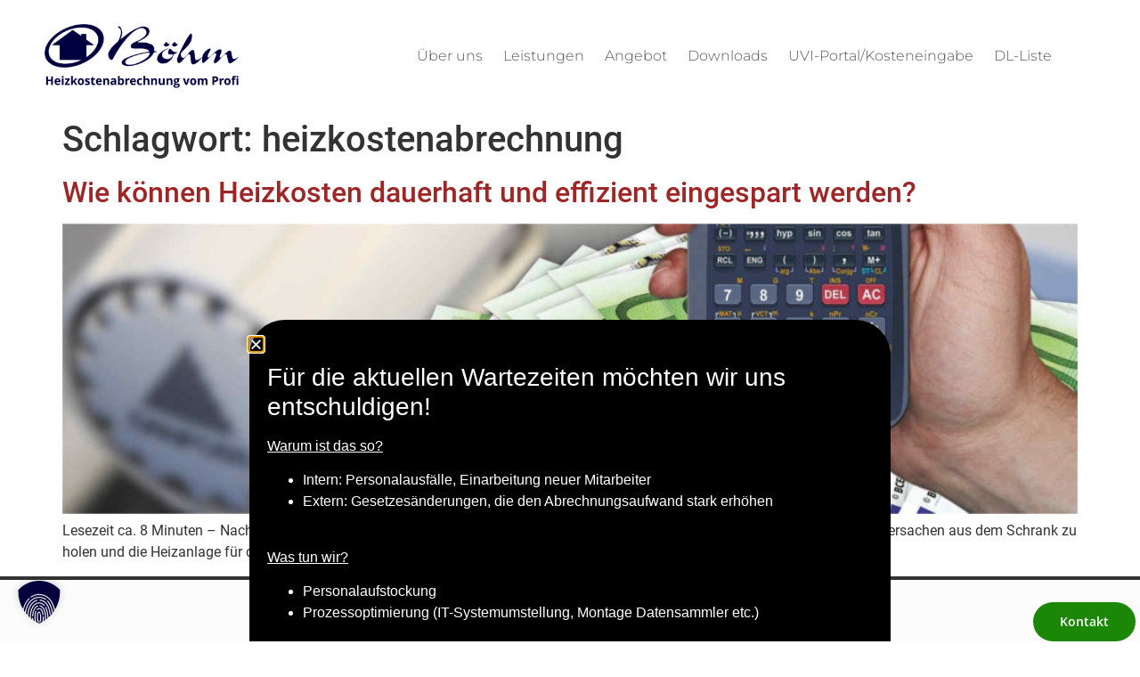

--- FILE ---
content_type: text/css
request_url: https://abrechnungs-gmbh.de/wp-content/themes/UserMindTheme/style.css?ver=6.9
body_size: 2578
content:
/*
Theme Name:   UserMindTheme
Description:  Schreibe hier eine kurze Beschreibung über dein Child-Theme
Author:       usermind
Author URL:   https://www.user-mind.de/
Template:     hello-elementor
Version:      1.0
License:      GNU General Public License v2 or later
License URI:  http://www.gnu.org/licenses/gpl-2.0.html
Text Domain:  UserMindTheme
*/

/* Schreibe hier dein eigenes persönliches Stylesheet */

p,h1,h2,h3,h4,h5,h6 {
 	-moz-hyphens: auto;
	-o-hyphens: auto;
    -webkit-hyphens: auto;
    -ms-hyphens: auto;
  	hyphens: auto;
}

.job-date {
    display: none;
}

.sjb-page {
    font-family: "Roboto", sans-serif;

    padding-left: 50px;
    padding-right: 50px;

    padding-top: 30px;
    padding-bottom: 70px;
}

.sjb-page .sjb-detail {

    max-width: 1140px;
    margin-right: auto;
    margin-left: auto;

    width: 100%;

}


b, strong {
    font-weight: 500!important;
}


#icon_top_align > div > ul > li > span {
    align-self: flex-start;
   
}

#icon_top_align > div > ul > li > span > i {

    margin-top: 5px;
}

.elementor-field-subgroup:not(.elementor-subgroup-inline) .elementor-field-option {

    margin: 7px 0 10px 4px;
}

label  {

     padding-left: 6px;
	 vertical-align: baseline!important;
}  


/* FAQ Plugin */

input[type="search"] {
    padding: 10px 15px!important;
    width: 400px!important;
    display: unset;
    margin-bottom: 20px!important;
	border: 1px solid #c2c2c2!important;
	    margin-top: 20px!important;

}


.ewd-ufaq-search {

    display:none;

}

.ui-widget.ui-widget-content {

    width: 400px!important;
}


.ewd-ufaq-faq-div {

    padding: 2px 2px 7px 0!important;

}

#faq_result > div > div > div > div > div > div:nth-child(2)> div > div:nth-child(2){
    padding: 0px 0px 10px 44px !important;
}


.ewd-ufaq-faq-display-style-minimalist .ewd-ufaq-post-margin-symbol span {

    margin-top: 7px!important;
}
.ewd-ufaq-faq-display-style-minimalist .ewd-ufaq-faq-body {
    padding: 0px 25px 10px!important;
 
}

#faq_search {
    text-align: center;
}

#faq_search > div > div > div > div > label  {
    display: block;
}


/* Blog */

#blog_view > div > div > div > div > div:nth-child(2) > div > div > div:nth-child(2) > p > a {
	
       color: #1C8707;
    padding: 20px 0 0;
    display: block;
}

#blog_view > div > div > div > div > div:nth-child(2) > div > div > div:nth-child(2) > p {
	
padding-top: 15px;
font-size: 16px;
}

#blog_view > div > div > div > div > div > div > div > div:nth-child(2) > p > a {
	
       color: #1C8707;
    padding: 20px 0 0;
    display: block;
}

#blog_view > div > div > div > div > div > div > div > div:nth-child(2) > p {
	
padding-top: 15px;
font-size: 16px;
}


#blog_view > div > div > div > div > div:nth-child(2) > div:nth-child(1) > div > div:nth-child(2) {

    background-color: #03003B;
}

#blog_view > div > div > div > div > div:nth-child(2) > div:nth-child(1) > div > div:nth-child(2) > h2 > a {

    color: #fff;
}

#blog_view > div > div > div > div > div:nth-child(2) > div:nth-child(1) > div > div:nth-child(2) > p {

    color: #fff;
}

#blog_view > div > div > div > div > div:nth-child(2) > div:nth-child(1) > div > div:nth-child(2) > p > a {

    color: #fff;
	text-decoration: underline; 
}


h2.title > a {
    line-height: 1.2em!important;
}









/** 
 UserMind:
 Zusätzliche Mobile Breakpoints absteigend einordnen
 Keine Breakpoints im regulaeren CSS einbinden !!!
*/





@media screen and (max-width: 1239px){
	
	
}


@media screen and (max-width: 1024px){
	
	

}

@media screen and (max-width: 959px){

    
}
 
 /* Ipad*/
@media screen and (max-width: 767px){
	

    
}

@media screen and (max-width: 500px){
	
input[type="search"] {
  
    width: 90%!important;


}

.ui-widget.ui-widget-content {

    width: 90%!important;
}
    
}





/* iPhone 6/7/8 PLUS*/
@media screen and (max-width: 414px){
	

}

/* iPhone 6/7/8 */
@media screen and (max-width: 375px){
    
}



/* iPhone 5 / 5S */
@media screen and (max-width: 320px){
    

}



/* montserrat-300 - latin */
@font-face {
  font-family: 'Montserrat';
  font-style: normal;
  font-weight: 300;
  src: url('../../fonts/montserrat-v25-latin-300.eot'); /* IE9 Compat Modes */
  src: local(''),
       url('../../fonts/montserrat-v25-latin-300.eot?#iefix') format('embedded-opentype'), /* IE6-IE8 */
       url('../../fonts/montserrat-v25-latin-300.woff2') format('woff2'), /* Super Modern Browsers */
       url('../../fonts/montserrat-v25-latin-300.woff') format('woff'), /* Modern Browsers */
       url('../../fonts/montserrat-v25-latin-300.ttf') format('truetype'), /* Safari, Android, iOS */
       url('../../fonts/montserrat-v25-latin-300.svg#Montserrat') format('svg'); /* Legacy iOS */
}
/* montserrat-regular - latin */
@font-face {
  font-family: 'Montserrat';
  font-style: normal;
  font-weight: 400;
  src: url('../../fonts/montserrat-v25-latin-regular.eot'); /* IE9 Compat Modes */
  src: local(''),
       url('../../fonts/montserrat-v25-latin-regular.eot?#iefix') format('embedded-opentype'), /* IE6-IE8 */
       url('../../fonts/montserrat-v25-latin-regular.woff2') format('woff2'), /* Super Modern Browsers */
       url('../../fonts/montserrat-v25-latin-regular.woff') format('woff'), /* Modern Browsers */
       url('../../fonts/montserrat-v25-latin-regular.ttf') format('truetype'), /* Safari, Android, iOS */
       url('../../fonts/montserrat-v25-latin-regular.svg#Montserrat') format('svg'); /* Legacy iOS */
}
/* montserrat-500 - latin */
@font-face {
  font-family: 'Montserrat';
  font-style: normal;
  font-weight: 500;
  src: url('../../fonts/montserrat-v25-latin-500.eot'); /* IE9 Compat Modes */
  src: local(''),
       url('../../fonts/montserrat-v25-latin-500.eot?#iefix') format('embedded-opentype'), /* IE6-IE8 */
       url('../../fonts/montserrat-v25-latin-500.woff2') format('woff2'), /* Super Modern Browsers */
       url('../../fonts/montserrat-v25-latin-500.woff') format('woff'), /* Modern Browsers */
       url('../../fonts/montserrat-v25-latin-500.ttf') format('truetype'), /* Safari, Android, iOS */
       url('../../fonts/montserrat-v25-latin-500.svg#Montserrat') format('svg'); /* Legacy iOS */
}
/* montserrat-600 - latin */
@font-face {
  font-family: 'Montserrat';
  font-style: normal;
  font-weight: 600;
  src: url('../../fonts/montserrat-v25-latin-600.eot'); /* IE9 Compat Modes */
  src: local(''),
       url('../../fonts/montserrat-v25-latin-600.eot?#iefix') format('embedded-opentype'), /* IE6-IE8 */
       url('../../fonts/montserrat-v25-latin-600.woff2') format('woff2'), /* Super Modern Browsers */
       url('../../fonts/montserrat-v25-latin-600.woff') format('woff'), /* Modern Browsers */
       url('../../fonts/montserrat-v25-latin-600.ttf') format('truetype'), /* Safari, Android, iOS */
       url('../../fonts/montserrat-v25-latin-600.svg#Montserrat') format('svg'); /* Legacy iOS */
}
/* montserrat-700 - latin */
@font-face {
  font-family: 'Montserrat';
  font-style: normal;
  font-weight: 700;
  src: url('../../fonts/montserrat-v25-latin-700.eot'); /* IE9 Compat Modes */
  src: local(''),
       url('../../fonts/montserrat-v25-latin-700.eot?#iefix') format('embedded-opentype'), /* IE6-IE8 */
       url('../../fonts/montserrat-v25-latin-700.woff2') format('woff2'), /* Super Modern Browsers */
       url('../../fonts/montserrat-v25-latin-700.woff') format('woff'), /* Modern Browsers */
       url('../../fonts/montserrat-v25-latin-700.ttf') format('truetype'), /* Safari, Android, iOS */
       url('../../fonts/montserrat-v25-latin-700.svg#Montserrat') format('svg'); /* Legacy iOS */
}
/* montserrat-800 - latin */
@font-face {
  font-family: 'Montserrat';
  font-style: normal;
  font-weight: 800;
  src: url('../../fonts/montserrat-v25-latin-800.eot'); /* IE9 Compat Modes */
  src: local(''),
       url('../../fonts/montserrat-v25-latin-800.eot?#iefix') format('embedded-opentype'), /* IE6-IE8 */
       url('../../fonts/montserrat-v25-latin-800.woff2') format('woff2'), /* Super Modern Browsers */
       url('../../fonts/montserrat-v25-latin-800.woff') format('woff'), /* Modern Browsers */
       url('../../fonts/montserrat-v25-latin-800.ttf') format('truetype'), /* Safari, Android, iOS */
       url('../../fonts/montserrat-v25-latin-800.svg#Montserrat') format('svg'); /* Legacy iOS */
}
/* montserrat-900 - latin */
@font-face {
  font-family: 'Montserrat';
  font-style: normal;
  font-weight: 900;
  src: url('../../fonts/montserrat-v25-latin-900.eot'); /* IE9 Compat Modes */
  src: local(''),
       url('../../fonts/montserrat-v25-latin-900.eot?#iefix') format('embedded-opentype'), /* IE6-IE8 */
       url('../../fonts/montserrat-v25-latin-900.woff2') format('woff2'), /* Super Modern Browsers */
       url('../../fonts/montserrat-v25-latin-900.woff') format('woff'), /* Modern Browsers */
       url('../../fonts/montserrat-v25-latin-900.ttf') format('truetype'), /* Safari, Android, iOS */
       url('../../fonts/montserrat-v25-latin-900.svg#Montserrat') format('svg'); /* Legacy iOS */
}
/* montserrat-300italic - latin */
@font-face {
  font-family: 'Montserrat';
  font-style: italic;
  font-weight: 300;
  src: url('../../fonts/montserrat-v25-latin-300italic.eot'); /* IE9 Compat Modes */
  src: local(''),
       url('../../fonts/montserrat-v25-latin-300italic.eot?#iefix') format('embedded-opentype'), /* IE6-IE8 */
       url('../../fonts/montserrat-v25-latin-300italic.woff2') format('woff2'), /* Super Modern Browsers */
       url('../../fonts/montserrat-v25-latin-300italic.woff') format('woff'), /* Modern Browsers */
       url('../../fonts/montserrat-v25-latin-300italic.ttf') format('truetype'), /* Safari, Android, iOS */
       url('../../fonts/montserrat-v25-latin-300italic.svg#Montserrat') format('svg'); /* Legacy iOS */
}
/* montserrat-italic - latin */
@font-face {
  font-family: 'Montserrat';
  font-style: italic;
  font-weight: 400;
  src: url('../../fonts/montserrat-v25-latin-italic.eot'); /* IE9 Compat Modes */
  src: local(''),
       url('../../fonts/montserrat-v25-latin-italic.eot?#iefix') format('embedded-opentype'), /* IE6-IE8 */
       url('../../fonts/montserrat-v25-latin-italic.woff2') format('woff2'), /* Super Modern Browsers */
       url('../../fonts/montserrat-v25-latin-italic.woff') format('woff'), /* Modern Browsers */
       url('../../fonts/montserrat-v25-latin-italic.ttf') format('truetype'), /* Safari, Android, iOS */
       url('../../fonts/montserrat-v25-latin-italic.svg#Montserrat') format('svg'); /* Legacy iOS */
}
/* montserrat-500italic - latin */
@font-face {
  font-family: 'Montserrat';
  font-style: italic;
  font-weight: 500;
  src: url('../../fonts/montserrat-v25-latin-500italic.eot'); /* IE9 Compat Modes */
  src: local(''),
       url('../../fonts/montserrat-v25-latin-500italic.eot?#iefix') format('embedded-opentype'), /* IE6-IE8 */
       url('../../fonts/montserrat-v25-latin-500italic.woff2') format('woff2'), /* Super Modern Browsers */
       url('../../fonts/montserrat-v25-latin-500italic.woff') format('woff'), /* Modern Browsers */
       url('../../fonts/montserrat-v25-latin-500italic.ttf') format('truetype'), /* Safari, Android, iOS */
       url('../../fonts/montserrat-v25-latin-500italic.svg#Montserrat') format('svg'); /* Legacy iOS */
}
/* montserrat-600italic - latin */
@font-face {
  font-family: 'Montserrat';
  font-style: italic;
  font-weight: 600;
  src: url('../../fonts/montserrat-v25-latin-600italic.eot'); /* IE9 Compat Modes */
  src: local(''),
       url('../../fonts/montserrat-v25-latin-600italic.eot?#iefix') format('embedded-opentype'), /* IE6-IE8 */
       url('../../fonts/montserrat-v25-latin-600italic.woff2') format('woff2'), /* Super Modern Browsers */
       url('../../fonts/montserrat-v25-latin-600italic.woff') format('woff'), /* Modern Browsers */
       url('../../fonts/montserrat-v25-latin-600italic.ttf') format('truetype'), /* Safari, Android, iOS */
       url('../../fonts/montserrat-v25-latin-600italic.svg#Montserrat') format('svg'); /* Legacy iOS */
}
/* montserrat-700italic - latin */
@font-face {
  font-family: 'Montserrat';
  font-style: italic;
  font-weight: 700;
  src: url('../../fonts/montserrat-v25-latin-700italic.eot'); /* IE9 Compat Modes */
  src: local(''),
       url('../../fonts/montserrat-v25-latin-700italic.eot?#iefix') format('embedded-opentype'), /* IE6-IE8 */
       url('../../fonts/montserrat-v25-latin-700italic.woff2') format('woff2'), /* Super Modern Browsers */
       url('../../fonts/montserrat-v25-latin-700italic.woff') format('woff'), /* Modern Browsers */
       url('../../fonts/montserrat-v25-latin-700italic.ttf') format('truetype'), /* Safari, Android, iOS */
       url('../../fonts/montserrat-v25-latin-700italic.svg#Montserrat') format('svg'); /* Legacy iOS */
}
/* montserrat-800italic - latin */
@font-face {
  font-family: 'Montserrat';
  font-style: italic;
  font-weight: 800;
  src: url('../../fonts/montserrat-v25-latin-800italic.eot'); /* IE9 Compat Modes */
  src: local(''),
       url('../../fonts/montserrat-v25-latin-800italic.eot?#iefix') format('embedded-opentype'), /* IE6-IE8 */
       url('../../fonts/montserrat-v25-latin-800italic.woff2') format('woff2'), /* Super Modern Browsers */
       url('../../fonts/montserrat-v25-latin-800italic.woff') format('woff'), /* Modern Browsers */
       url('../../fonts/montserrat-v25-latin-800italic.ttf') format('truetype'), /* Safari, Android, iOS */
       url('../../fonts/montserrat-v25-latin-800italic.svg#Montserrat') format('svg'); /* Legacy iOS */
}
/* montserrat-900italic - latin */
@font-face {
  font-family: 'Montserrat';
  font-style: italic;
  font-weight: 900;
  src: url('../../fonts/montserrat-v25-latin-900italic.eot'); /* IE9 Compat Modes */
  src: local(''),
       url('../../fonts/montserrat-v25-latin-900italic.eot?#iefix') format('embedded-opentype'), /* IE6-IE8 */
       url('../../fonts/montserrat-v25-latin-900italic.woff2') format('woff2'), /* Super Modern Browsers */
       url('../../fonts/montserrat-v25-latin-900italic.woff') format('woff'), /* Modern Browsers */
       url('../../fonts/montserrat-v25-latin-900italic.ttf') format('truetype'), /* Safari, Android, iOS */
       url('../../fonts/montserrat-v25-latin-900italic.svg#Montserrat') format('svg'); /* Legacy iOS */
}


/* roboto-300 - latin */
@font-face {
  font-family: 'Roboto';
  font-style: normal;
  font-weight: 300;
  src: url('../../fonts/roboto-v30-latin-300.eot'); /* IE9 Compat Modes */
  src: local(''),
       url('../../fonts/roboto-v30-latin-300.eot?#iefix') format('embedded-opentype'), /* IE6-IE8 */
       url('../../fonts/roboto-v30-latin-300.woff2') format('woff2'), /* Super Modern Browsers */
       url('../../fonts/roboto-v30-latin-300.woff') format('woff'), /* Modern Browsers */
       url('../../fonts/roboto-v30-latin-300.ttf') format('truetype'), /* Safari, Android, iOS */
       url('../../fonts/roboto-v30-latin-300.svg#Roboto') format('svg'); /* Legacy iOS */
}
/* roboto-300italic - latin */
@font-face {
  font-family: 'Roboto';
  font-style: italic;
  font-weight: 300;
  src: url('../../fonts/roboto-v30-latin-300italic.eot'); /* IE9 Compat Modes */
  src: local(''),
       url('../../fonts/roboto-v30-latin-300italic.eot?#iefix') format('embedded-opentype'), /* IE6-IE8 */
       url('../../fonts/roboto-v30-latin-300italic.woff2') format('woff2'), /* Super Modern Browsers */
       url('../../fonts/roboto-v30-latin-300italic.woff') format('woff'), /* Modern Browsers */
       url('../../fonts/roboto-v30-latin-300italic.ttf') format('truetype'), /* Safari, Android, iOS */
       url('../../fonts/roboto-v30-latin-300italic.svg#Roboto') format('svg'); /* Legacy iOS */
}
/* roboto-regular - latin */
@font-face {
  font-family: 'Roboto';
  font-style: normal;
  font-weight: 400;
  src: url('../../fonts/roboto-v30-latin-regular.eot'); /* IE9 Compat Modes */
  src: local(''),
       url('../../fonts/roboto-v30-latin-regular.eot?#iefix') format('embedded-opentype'), /* IE6-IE8 */
       url('../../fonts/roboto-v30-latin-regular.woff2') format('woff2'), /* Super Modern Browsers */
       url('../../fonts/roboto-v30-latin-regular.woff') format('woff'), /* Modern Browsers */
       url('../../fonts/roboto-v30-latin-regular.ttf') format('truetype'), /* Safari, Android, iOS */
       url('../../fonts/roboto-v30-latin-regular.svg#Roboto') format('svg'); /* Legacy iOS */
}
/* roboto-italic - latin */
@font-face {
  font-family: 'Roboto';
  font-style: italic;
  font-weight: 400;
  src: url('../../fonts/roboto-v30-latin-italic.eot'); /* IE9 Compat Modes */
  src: local(''),
       url('../../fonts/roboto-v30-latin-italic.eot?#iefix') format('embedded-opentype'), /* IE6-IE8 */
       url('../../fonts/roboto-v30-latin-italic.woff2') format('woff2'), /* Super Modern Browsers */
       url('../../fonts/roboto-v30-latin-italic.woff') format('woff'), /* Modern Browsers */
       url('../../fonts/roboto-v30-latin-italic.ttf') format('truetype'), /* Safari, Android, iOS */
       url('../../fonts/roboto-v30-latin-italic.svg#Roboto') format('svg'); /* Legacy iOS */
}
/* roboto-500 - latin */
@font-face {
  font-family: 'Roboto';
  font-style: normal;
  font-weight: 500;
  src: url('../../fonts/roboto-v30-latin-500.eot'); /* IE9 Compat Modes */
  src: local(''),
       url('../../fonts/roboto-v30-latin-500.eot?#iefix') format('embedded-opentype'), /* IE6-IE8 */
       url('../../fonts/roboto-v30-latin-500.woff2') format('woff2'), /* Super Modern Browsers */
       url('../../fonts/roboto-v30-latin-500.woff') format('woff'), /* Modern Browsers */
       url('../../fonts/roboto-v30-latin-500.ttf') format('truetype'), /* Safari, Android, iOS */
       url('../../fonts/roboto-v30-latin-500.svg#Roboto') format('svg'); /* Legacy iOS */
}
/* roboto-500italic - latin */
@font-face {
  font-family: 'Roboto';
  font-style: italic;
  font-weight: 500;
  src: url('../../fonts/roboto-v30-latin-500italic.eot'); /* IE9 Compat Modes */
  src: local(''),
       url('../../fonts/roboto-v30-latin-500italic.eot?#iefix') format('embedded-opentype'), /* IE6-IE8 */
       url('../../fonts/roboto-v30-latin-500italic.woff2') format('woff2'), /* Super Modern Browsers */
       url('../../fonts/roboto-v30-latin-500italic.woff') format('woff'), /* Modern Browsers */
       url('../../fonts/roboto-v30-latin-500italic.ttf') format('truetype'), /* Safari, Android, iOS */
       url('../../fonts/roboto-v30-latin-500italic.svg#Roboto') format('svg'); /* Legacy iOS */
}
/* roboto-700 - latin */
@font-face {
  font-family: 'Roboto';
  font-style: normal;
  font-weight: 700;
  src: url('../../fonts/roboto-v30-latin-700.eot'); /* IE9 Compat Modes */
  src: local(''),
       url('../../fonts/roboto-v30-latin-700.eot?#iefix') format('embedded-opentype'), /* IE6-IE8 */
       url('../../fonts/roboto-v30-latin-700.woff2') format('woff2'), /* Super Modern Browsers */
       url('../../fonts/roboto-v30-latin-700.woff') format('woff'), /* Modern Browsers */
       url('../../fonts/roboto-v30-latin-700.ttf') format('truetype'), /* Safari, Android, iOS */
       url('../../fonts/roboto-v30-latin-700.svg#Roboto') format('svg'); /* Legacy iOS */
}
/* roboto-700italic - latin */
@font-face {
  font-family: 'Roboto';
  font-style: italic;
  font-weight: 700;
  src: url('../../fonts/roboto-v30-latin-700italic.eot'); /* IE9 Compat Modes */
  src: local(''),
       url('../../fonts/roboto-v30-latin-700italic.eot?#iefix') format('embedded-opentype'), /* IE6-IE8 */
       url('../../fonts/roboto-v30-latin-700italic.woff2') format('woff2'), /* Super Modern Browsers */
       url('../../fonts/roboto-v30-latin-700italic.woff') format('woff'), /* Modern Browsers */
       url('../../fonts/roboto-v30-latin-700italic.ttf') format('truetype'), /* Safari, Android, iOS */
       url('../../fonts/roboto-v30-latin-700italic.svg#Roboto') format('svg'); /* Legacy iOS */
}
/* roboto-900 - latin */
@font-face {
  font-family: 'Roboto';
  font-style: normal;
  font-weight: 900;
  src: url('../../fonts/roboto-v30-latin-900.eot'); /* IE9 Compat Modes */
  src: local(''),
       url('../../fonts/roboto-v30-latin-900.eot?#iefix') format('embedded-opentype'), /* IE6-IE8 */
       url('../../fonts/roboto-v30-latin-900.woff2') format('woff2'), /* Super Modern Browsers */
       url('../../fonts/roboto-v30-latin-900.woff') format('woff'), /* Modern Browsers */
       url('../../fonts/roboto-v30-latin-900.ttf') format('truetype'), /* Safari, Android, iOS */
       url('../../fonts/roboto-v30-latin-900.svg#Roboto') format('svg'); /* Legacy iOS */
}
/* roboto-900italic - latin */
@font-face {
  font-family: 'Roboto';
  font-style: italic;
  font-weight: 900;
  src: url('../../fonts/roboto-v30-latin-900italic.eot'); /* IE9 Compat Modes */
  src: local(''),
       url('../../fonts/roboto-v30-latin-900italic.eot?#iefix') format('embedded-opentype'), /* IE6-IE8 */
       url('../../fonts/roboto-v30-latin-900italic.woff2') format('woff2'), /* Super Modern Browsers */
       url('../../fonts/roboto-v30-latin-900italic.woff') format('woff'), /* Modern Browsers */
       url('../../fonts/roboto-v30-latin-900italic.ttf') format('truetype'), /* Safari, Android, iOS */
       url('../../fonts/roboto-v30-latin-900italic.svg#Roboto') format('svg'); /* Legacy iOS */
}


/* open-sans-300 - latin */
@font-face {
  font-family: 'Open Sans';
  font-style: normal;
  font-weight: 300;
  src: url('../../fonts/open-sans-v34-latin-300.eot'); /* IE9 Compat Modes */
  src: local(''),
       url('../../fonts/open-sans-v34-latin-300.eot?#iefix') format('embedded-opentype'), /* IE6-IE8 */
       url('../../fonts/open-sans-v34-latin-300.woff2') format('woff2'), /* Super Modern Browsers */
       url('../../fonts/open-sans-v34-latin-300.woff') format('woff'), /* Modern Browsers */
       url('../../fonts/open-sans-v34-latin-300.ttf') format('truetype'), /* Safari, Android, iOS */
       url('../../fonts/open-sans-v34-latin-300.svg#OpenSans') format('svg'); /* Legacy iOS */
}
/* open-sans-regular - latin */
@font-face {
  font-family: 'Open Sans';
  font-style: normal;
  font-weight: 400;
  src: url('../../fonts/open-sans-v34-latin-regular.eot'); /* IE9 Compat Modes */
  src: local(''),
       url('../../fonts/open-sans-v34-latin-regular.eot?#iefix') format('embedded-opentype'), /* IE6-IE8 */
       url('../../fonts/open-sans-v34-latin-regular.woff2') format('woff2'), /* Super Modern Browsers */
       url('../../fonts/open-sans-v34-latin-regular.woff') format('woff'), /* Modern Browsers */
       url('../../fonts/open-sans-v34-latin-regular.ttf') format('truetype'), /* Safari, Android, iOS */
       url('../../fonts/open-sans-v34-latin-regular.svg#OpenSans') format('svg'); /* Legacy iOS */
}
/* open-sans-500 - latin */
@font-face {
  font-family: 'Open Sans';
  font-style: normal;
  font-weight: 500;
  src: url('../../fonts/open-sans-v34-latin-500.eot'); /* IE9 Compat Modes */
  src: local(''),
       url('../../fonts/open-sans-v34-latin-500.eot?#iefix') format('embedded-opentype'), /* IE6-IE8 */
       url('../../fonts/open-sans-v34-latin-500.woff2') format('woff2'), /* Super Modern Browsers */
       url('../../fonts/open-sans-v34-latin-500.woff') format('woff'), /* Modern Browsers */
       url('../../fonts/open-sans-v34-latin-500.ttf') format('truetype'), /* Safari, Android, iOS */
       url('../../fonts/open-sans-v34-latin-500.svg#OpenSans') format('svg'); /* Legacy iOS */
}
/* open-sans-600 - latin */
@font-face {
  font-family: 'Open Sans';
  font-style: normal;
  font-weight: 600;
  src: url('../../fonts/open-sans-v34-latin-600.eot'); /* IE9 Compat Modes */
  src: local(''),
       url('../../fonts/open-sans-v34-latin-600.eot?#iefix') format('embedded-opentype'), /* IE6-IE8 */
       url('../../fonts/open-sans-v34-latin-600.woff2') format('woff2'), /* Super Modern Browsers */
       url('../../fonts/open-sans-v34-latin-600.woff') format('woff'), /* Modern Browsers */
       url('../../fonts/open-sans-v34-latin-600.ttf') format('truetype'), /* Safari, Android, iOS */
       url('../../fonts/open-sans-v34-latin-600.svg#OpenSans') format('svg'); /* Legacy iOS */
}
/* open-sans-700 - latin */
@font-face {
  font-family: 'Open Sans';
  font-style: normal;
  font-weight: 700;
  src: url('../../fonts/open-sans-v34-latin-700.eot'); /* IE9 Compat Modes */
  src: local(''),
       url('../../fonts/open-sans-v34-latin-700.eot?#iefix') format('embedded-opentype'), /* IE6-IE8 */
       url('../../fonts/open-sans-v34-latin-700.woff2') format('woff2'), /* Super Modern Browsers */
       url('../../fonts/open-sans-v34-latin-700.woff') format('woff'), /* Modern Browsers */
       url('../../fonts/open-sans-v34-latin-700.ttf') format('truetype'), /* Safari, Android, iOS */
       url('../../fonts/open-sans-v34-latin-700.svg#OpenSans') format('svg'); /* Legacy iOS */
}
/* open-sans-800 - latin */
@font-face {
  font-family: 'Open Sans';
  font-style: normal;
  font-weight: 800;
  src: url('../../fonts/open-sans-v34-latin-800.eot'); /* IE9 Compat Modes */
  src: local(''),
       url('../../fonts/open-sans-v34-latin-800.eot?#iefix') format('embedded-opentype'), /* IE6-IE8 */
       url('../../fonts/open-sans-v34-latin-800.woff2') format('woff2'), /* Super Modern Browsers */
       url('../../fonts/open-sans-v34-latin-800.woff') format('woff'), /* Modern Browsers */
       url('../../fonts/open-sans-v34-latin-800.ttf') format('truetype'), /* Safari, Android, iOS */
       url('../../fonts/open-sans-v34-latin-800.svg#OpenSans') format('svg'); /* Legacy iOS */
}
/* open-sans-300italic - latin */
@font-face {
  font-family: 'Open Sans';
  font-style: italic;
  font-weight: 300;
  src: url('../../fonts/open-sans-v34-latin-300italic.eot'); /* IE9 Compat Modes */
  src: local(''),
       url('../../fonts/open-sans-v34-latin-300italic.eot?#iefix') format('embedded-opentype'), /* IE6-IE8 */
       url('../../fonts/open-sans-v34-latin-300italic.woff2') format('woff2'), /* Super Modern Browsers */
       url('../../fonts/open-sans-v34-latin-300italic.woff') format('woff'), /* Modern Browsers */
       url('../../fonts/open-sans-v34-latin-300italic.ttf') format('truetype'), /* Safari, Android, iOS */
       url('../../fonts/open-sans-v34-latin-300italic.svg#OpenSans') format('svg'); /* Legacy iOS */
}
/* open-sans-italic - latin */
@font-face {
  font-family: 'Open Sans';
  font-style: italic;
  font-weight: 400;
  src: url('../../fonts/open-sans-v34-latin-italic.eot'); /* IE9 Compat Modes */
  src: local(''),
       url('../../fonts/open-sans-v34-latin-italic.eot?#iefix') format('embedded-opentype'), /* IE6-IE8 */
       url('../../fonts/open-sans-v34-latin-italic.woff2') format('woff2'), /* Super Modern Browsers */
       url('../../fonts/open-sans-v34-latin-italic.woff') format('woff'), /* Modern Browsers */
       url('../../fonts/open-sans-v34-latin-italic.ttf') format('truetype'), /* Safari, Android, iOS */
       url('../../fonts/open-sans-v34-latin-italic.svg#OpenSans') format('svg'); /* Legacy iOS */
}
/* open-sans-500italic - latin */
@font-face {
  font-family: 'Open Sans';
  font-style: italic;
  font-weight: 500;
  src: url('../../fonts/open-sans-v34-latin-500italic.eot'); /* IE9 Compat Modes */
  src: local(''),
       url('../../fonts/open-sans-v34-latin-500italic.eot?#iefix') format('embedded-opentype'), /* IE6-IE8 */
       url('../../fonts/open-sans-v34-latin-500italic.woff2') format('woff2'), /* Super Modern Browsers */
       url('../../fonts/open-sans-v34-latin-500italic.woff') format('woff'), /* Modern Browsers */
       url('../../fonts/open-sans-v34-latin-500italic.ttf') format('truetype'), /* Safari, Android, iOS */
       url('../../fonts/open-sans-v34-latin-500italic.svg#OpenSans') format('svg'); /* Legacy iOS */
}
/* open-sans-600italic - latin */
@font-face {
  font-family: 'Open Sans';
  font-style: italic;
  font-weight: 600;
  src: url('../../fonts/open-sans-v34-latin-600italic.eot'); /* IE9 Compat Modes */
  src: local(''),
       url('../../fonts/open-sans-v34-latin-600italic.eot?#iefix') format('embedded-opentype'), /* IE6-IE8 */
       url('../../fonts/open-sans-v34-latin-600italic.woff2') format('woff2'), /* Super Modern Browsers */
       url('../../fonts/open-sans-v34-latin-600italic.woff') format('woff'), /* Modern Browsers */
       url('../../fonts/open-sans-v34-latin-600italic.ttf') format('truetype'), /* Safari, Android, iOS */
       url('../../fonts/open-sans-v34-latin-600italic.svg#OpenSans') format('svg'); /* Legacy iOS */
}
/* open-sans-700italic - latin */
@font-face {
  font-family: 'Open Sans';
  font-style: italic;
  font-weight: 700;
  src: url('../../fonts/open-sans-v34-latin-700italic.eot'); /* IE9 Compat Modes */
  src: local(''),
       url('../../fonts/open-sans-v34-latin-700italic.eot?#iefix') format('embedded-opentype'), /* IE6-IE8 */
       url('../../fonts/open-sans-v34-latin-700italic.woff2') format('woff2'), /* Super Modern Browsers */
       url('../../fonts/open-sans-v34-latin-700italic.woff') format('woff'), /* Modern Browsers */
       url('../../fonts/open-sans-v34-latin-700italic.ttf') format('truetype'), /* Safari, Android, iOS */
       url('../../fonts/open-sans-v34-latin-700italic.svg#OpenSans') format('svg'); /* Legacy iOS */
}
/* open-sans-800italic - latin */
@font-face {
  font-family: 'Open Sans';
  font-style: italic;
  font-weight: 800;
  src: url('../../fonts/open-sans-v34-latin-800italic.eot'); /* IE9 Compat Modes */
  src: local(''),
       url('../../fonts/open-sans-v34-latin-800italic.eot?#iefix') format('embedded-opentype'), /* IE6-IE8 */
       url('../../fonts/open-sans-v34-latin-800italic.woff2') format('woff2'), /* Super Modern Browsers */
       url('../../fonts/open-sans-v34-latin-800italic.woff') format('woff'), /* Modern Browsers */
       url('../../fonts/open-sans-v34-latin-800italic.ttf') format('truetype'), /* Safari, Android, iOS */
       url('../../fonts/open-sans-v34-latin-800italic.svg#OpenSans') format('svg'); /* Legacy iOS */
}



--- FILE ---
content_type: text/css
request_url: https://abrechnungs-gmbh.de/wp-content/uploads/elementor/css/post-8.css?ver=1770127258
body_size: 808
content:
.elementor-kit-8{--e-global-color-primary:#C9C9C9;--e-global-color-secondary:#03003B;--e-global-color-text:#565656;--e-global-color-accent:#1C8707;--e-global-color-1af8001:#02010103;--e-global-color-2484b81:#F2F2F2;--e-global-color-46cd6ac:#9E2626;--e-global-color-e7d2f8a:#FFFFFF;--e-global-typography-primary-font-family:"Montserrat";--e-global-typography-primary-font-size:50px;--e-global-typography-primary-font-weight:400;--e-global-typography-secondary-font-family:"Montserrat";--e-global-typography-secondary-font-size:42px;--e-global-typography-secondary-font-weight:400;--e-global-typography-text-font-family:"Montserrat";--e-global-typography-text-font-size:22px;--e-global-typography-text-font-weight:400;--e-global-typography-accent-font-family:"Montserrat";--e-global-typography-accent-font-size:1.1em;--e-global-typography-accent-font-weight:400;--e-global-typography-accent-line-height:1.2em;--e-global-typography-0115b79-font-family:"Montserrat";--e-global-typography-0115b79-font-size:1em;--e-global-typography-0115b79-font-weight:400;--e-global-typography-82c21e0-font-family:"Montserrat";--e-global-typography-82c21e0-font-size:26px;--e-global-typography-82c21e0-font-weight:400;--e-global-typography-6f7ff3b-font-family:"Montserrat";--e-global-typography-6f7ff3b-font-size:2em;--e-global-typography-6f7ff3b-font-weight:400;--e-global-typography-6f7ff3b-line-height:1.5em;--e-global-typography-37208bb-font-family:"Montserrat";--e-global-typography-37208bb-font-size:1.8em;--e-global-typography-37208bb-font-weight:400;--e-global-typography-37208bb-line-height:1.5em;--e-global-typography-b78277d-font-family:"Montserrat";--e-global-typography-b78277d-font-size:1.6em;--e-global-typography-b78277d-font-weight:400;--e-global-typography-b78277d-text-transform:none;--e-global-typography-b78277d-line-height:1.5em;--e-global-typography-ded06b8-font-family:"Montserrat";--e-global-typography-ded06b8-font-size:16px;--e-global-typography-ded06b8-font-weight:300;--e-global-typography-ded06b8-line-height:30px;}.elementor-kit-8 button,.elementor-kit-8 input[type="button"],.elementor-kit-8 input[type="submit"],.elementor-kit-8 .elementor-button{background-color:var( --e-global-color-accent );font-family:var( --e-global-typography-accent-font-family ), Sans-serif;font-size:var( --e-global-typography-accent-font-size );font-weight:var( --e-global-typography-accent-font-weight );line-height:var( --e-global-typography-accent-line-height );color:#FFFFFF;border-radius:25px 25px 25px 25px;padding:15px 30px 15px 30px;}.elementor-kit-8 button:hover,.elementor-kit-8 button:focus,.elementor-kit-8 input[type="button"]:hover,.elementor-kit-8 input[type="button"]:focus,.elementor-kit-8 input[type="submit"]:hover,.elementor-kit-8 input[type="submit"]:focus,.elementor-kit-8 .elementor-button:hover,.elementor-kit-8 .elementor-button:focus{background-color:#106200;color:#FFFFFF;}.elementor-kit-8 e-page-transition{background-color:#FFBC7D;}.elementor-kit-8 a{color:#9E2626;}.elementor-section.elementor-section-boxed > .elementor-container{max-width:1140px;}.e-con{--container-max-width:1140px;}.elementor-widget:not(:last-child){margin-block-end:20px;}.elementor-element{--widgets-spacing:20px 20px;--widgets-spacing-row:20px;--widgets-spacing-column:20px;}{}h1.entry-title{display:var(--page-title-display);}@media(max-width:1024px){.elementor-kit-8{--e-global-typography-primary-font-size:2.8em;--e-global-typography-secondary-font-size:2em;--e-global-typography-text-font-size:1em;--e-global-typography-accent-font-size:1.1em;--e-global-typography-0115b79-font-size:1em;--e-global-typography-82c21e0-font-size:1.5em;--e-global-typography-6f7ff3b-font-size:1.6em;--e-global-typography-37208bb-font-size:1.3em;--e-global-typography-b78277d-font-size:1.3em;}.elementor-kit-8 button,.elementor-kit-8 input[type="button"],.elementor-kit-8 input[type="submit"],.elementor-kit-8 .elementor-button{font-size:var( --e-global-typography-accent-font-size );line-height:var( --e-global-typography-accent-line-height );}.elementor-section.elementor-section-boxed > .elementor-container{max-width:1024px;}.e-con{--container-max-width:1024px;}}@media(max-width:767px){.elementor-kit-8{--e-global-typography-primary-font-size:2em;--e-global-typography-secondary-font-size:1.8em;--e-global-typography-text-font-size:1em;--e-global-typography-accent-font-size:14px;--e-global-typography-0115b79-font-size:0.9em;--e-global-typography-82c21e0-font-size:1.5em;--e-global-typography-6f7ff3b-font-size:1.3em;--e-global-typography-37208bb-font-size:1.1em;--e-global-typography-b78277d-font-size:1.1em;}.elementor-kit-8 button,.elementor-kit-8 input[type="button"],.elementor-kit-8 input[type="submit"],.elementor-kit-8 .elementor-button{font-size:var( --e-global-typography-accent-font-size );line-height:var( --e-global-typography-accent-line-height );}.elementor-section.elementor-section-boxed > .elementor-container{max-width:767px;}.e-con{--container-max-width:767px;}}

--- FILE ---
content_type: text/css
request_url: https://abrechnungs-gmbh.de/wp-content/uploads/elementor/css/post-35.css?ver=1770127258
body_size: 917
content:
.elementor-35 .elementor-element.elementor-element-147206e9:not(.elementor-motion-effects-element-type-background), .elementor-35 .elementor-element.elementor-element-147206e9 > .elementor-motion-effects-container > .elementor-motion-effects-layer{background-color:#FFFFFF;}.elementor-35 .elementor-element.elementor-element-147206e9 > .elementor-container{min-height:125px;}.elementor-35 .elementor-element.elementor-element-147206e9{border-style:solid;border-width:0px 0px 0px 0px;border-color:#E7E7E7;transition:background 0.3s, border 0.3s, border-radius 0.3s, box-shadow 0.3s;padding:0px 50px 0px 50px;}.elementor-35 .elementor-element.elementor-element-147206e9 > .elementor-background-overlay{transition:background 0.3s, border-radius 0.3s, opacity 0.3s;}.elementor-bc-flex-widget .elementor-35 .elementor-element.elementor-element-49bf0b89.elementor-column .elementor-widget-wrap{align-items:center;}.elementor-35 .elementor-element.elementor-element-49bf0b89.elementor-column.elementor-element[data-element_type="column"] > .elementor-widget-wrap.elementor-element-populated{align-content:center;align-items:center;}.elementor-35 .elementor-element.elementor-element-49bf0b89 > .elementor-element-populated{padding:0px 0px 0px 0px;}.elementor-35 .elementor-element.elementor-element-9a7bd37{text-align:start;}.elementor-bc-flex-widget .elementor-35 .elementor-element.elementor-element-70704966.elementor-column .elementor-widget-wrap{align-items:center;}.elementor-35 .elementor-element.elementor-element-70704966.elementor-column.elementor-element[data-element_type="column"] > .elementor-widget-wrap.elementor-element-populated{align-content:center;align-items:center;}.elementor-35 .elementor-element.elementor-element-70704966 > .elementor-element-populated{padding:0px 0px 0px 0px;}.elementor-35 .elementor-element.elementor-element-499732c0 .elementor-menu-toggle{margin-left:auto;background-color:#FFFFFF;}.elementor-35 .elementor-element.elementor-element-499732c0 .elementor-nav-menu .elementor-item{font-family:"Montserrat", Sans-serif;font-size:16px;font-weight:300;line-height:30px;}.elementor-35 .elementor-element.elementor-element-499732c0 .elementor-nav-menu--main .elementor-item{color:var( --e-global-color-text );fill:var( --e-global-color-text );padding-left:9px;padding-right:9px;}.elementor-35 .elementor-element.elementor-element-499732c0 .elementor-nav-menu--main .elementor-item:hover,
					.elementor-35 .elementor-element.elementor-element-499732c0 .elementor-nav-menu--main .elementor-item.elementor-item-active,
					.elementor-35 .elementor-element.elementor-element-499732c0 .elementor-nav-menu--main .elementor-item.highlighted,
					.elementor-35 .elementor-element.elementor-element-499732c0 .elementor-nav-menu--main .elementor-item:focus{color:var( --e-global-color-secondary );fill:var( --e-global-color-secondary );}.elementor-35 .elementor-element.elementor-element-499732c0 .elementor-nav-menu--main .elementor-item.elementor-item-active{color:var( --e-global-color-secondary );}.elementor-35 .elementor-element.elementor-element-499732c0{--e-nav-menu-horizontal-menu-item-margin:calc( 5px / 2 );--nav-menu-icon-size:20px;}.elementor-35 .elementor-element.elementor-element-499732c0 .elementor-nav-menu--main:not(.elementor-nav-menu--layout-horizontal) .elementor-nav-menu > li:not(:last-child){margin-bottom:5px;}.elementor-35 .elementor-element.elementor-element-499732c0 .elementor-nav-menu--dropdown a, .elementor-35 .elementor-element.elementor-element-499732c0 .elementor-menu-toggle{color:#000000;fill:#000000;}.elementor-35 .elementor-element.elementor-element-499732c0 .elementor-nav-menu--dropdown{background-color:#FFFFFF;}.elementor-35 .elementor-element.elementor-element-499732c0 .elementor-nav-menu--dropdown a:hover,
					.elementor-35 .elementor-element.elementor-element-499732c0 .elementor-nav-menu--dropdown a:focus,
					.elementor-35 .elementor-element.elementor-element-499732c0 .elementor-nav-menu--dropdown a.elementor-item-active,
					.elementor-35 .elementor-element.elementor-element-499732c0 .elementor-nav-menu--dropdown a.highlighted,
					.elementor-35 .elementor-element.elementor-element-499732c0 .elementor-menu-toggle:hover,
					.elementor-35 .elementor-element.elementor-element-499732c0 .elementor-menu-toggle:focus{color:#9E9E9E;}.elementor-35 .elementor-element.elementor-element-499732c0 .elementor-nav-menu--dropdown a:hover,
					.elementor-35 .elementor-element.elementor-element-499732c0 .elementor-nav-menu--dropdown a:focus,
					.elementor-35 .elementor-element.elementor-element-499732c0 .elementor-nav-menu--dropdown a.elementor-item-active,
					.elementor-35 .elementor-element.elementor-element-499732c0 .elementor-nav-menu--dropdown a.highlighted{background-color:#FFFFFF;}.elementor-35 .elementor-element.elementor-element-499732c0 .elementor-nav-menu--dropdown a.elementor-item-active{color:#9E9E9E;}.elementor-35 .elementor-element.elementor-element-499732c0 .elementor-nav-menu--dropdown li:not(:last-child){border-style:solid;border-color:#E0E0E0;border-bottom-width:1px;}.elementor-35 .elementor-element.elementor-element-499732c0 div.elementor-menu-toggle{color:#000000;}.elementor-35 .elementor-element.elementor-element-499732c0 div.elementor-menu-toggle svg{fill:#000000;}.elementor-35 .elementor-element.elementor-element-499732c0 div.elementor-menu-toggle:hover, .elementor-35 .elementor-element.elementor-element-499732c0 div.elementor-menu-toggle:focus{color:#000000;}.elementor-35 .elementor-element.elementor-element-499732c0 div.elementor-menu-toggle:hover svg, .elementor-35 .elementor-element.elementor-element-499732c0 div.elementor-menu-toggle:focus svg{fill:#000000;}.elementor-theme-builder-content-area{height:400px;}.elementor-location-header:before, .elementor-location-footer:before{content:"";display:table;clear:both;}@media(min-width:768px){.elementor-35 .elementor-element.elementor-element-49bf0b89{width:20%;}.elementor-35 .elementor-element.elementor-element-70704966{width:80%;}}@media(max-width:1024px){.elementor-35 .elementor-element.elementor-element-147206e9{border-width:0px 0px 0px 0px;padding:0px 30px 0px 30px;}.elementor-35 .elementor-element.elementor-element-499732c0{--e-nav-menu-horizontal-menu-item-margin:calc( 0px / 2 );}.elementor-35 .elementor-element.elementor-element-499732c0 .elementor-nav-menu--main:not(.elementor-nav-menu--layout-horizontal) .elementor-nav-menu > li:not(:last-child){margin-bottom:0px;}}@media(max-width:767px){.elementor-35 .elementor-element.elementor-element-147206e9{border-width:0px 0px 1px 0px;padding:0px 30px 0px 30px;}.elementor-35 .elementor-element.elementor-element-49bf0b89{width:75%;}.elementor-35 .elementor-element.elementor-element-9a7bd37{text-align:start;}.elementor-35 .elementor-element.elementor-element-70704966{width:25%;}.elementor-35 .elementor-element.elementor-element-499732c0 .elementor-nav-menu--dropdown a{padding-top:22px;padding-bottom:22px;}}

--- FILE ---
content_type: text/css
request_url: https://abrechnungs-gmbh.de/wp-content/uploads/elementor/css/post-978.css?ver=1770127258
body_size: 1566
content:
.elementor-978 .elementor-element.elementor-element-32aa6d94:not(.elementor-motion-effects-element-type-background), .elementor-978 .elementor-element.elementor-element-32aa6d94 > .elementor-motion-effects-container > .elementor-motion-effects-layer{background-color:var( --e-global-color-1af8001 );}.elementor-978 .elementor-element.elementor-element-32aa6d94{border-style:solid;border-width:4px 0px 0px 0px;transition:background 0.3s, border 0.3s, border-radius 0.3s, box-shadow 0.3s;padding:90px 50px 90px 50px;}.elementor-978 .elementor-element.elementor-element-32aa6d94 > .elementor-background-overlay{transition:background 0.3s, border-radius 0.3s, opacity 0.3s;}.elementor-bc-flex-widget .elementor-978 .elementor-element.elementor-element-68447d4d.elementor-column .elementor-widget-wrap{align-items:flex-start;}.elementor-978 .elementor-element.elementor-element-68447d4d.elementor-column.elementor-element[data-element_type="column"] > .elementor-widget-wrap.elementor-element-populated{align-content:flex-start;align-items:flex-start;}.elementor-978 .elementor-element.elementor-element-68447d4d > .elementor-widget-wrap > .elementor-widget:not(.elementor-widget__width-auto):not(.elementor-widget__width-initial):not(:last-child):not(.elementor-absolute){margin-block-end:6px;}.elementor-978 .elementor-element.elementor-element-576f4a18 .elementor-heading-title{font-family:var( --e-global-typography-text-font-family ), Sans-serif;font-size:var( --e-global-typography-text-font-size );font-weight:var( --e-global-typography-text-font-weight );color:var( --e-global-color-secondary );}.elementor-978 .elementor-element.elementor-element-a32b91f .elementor-icon-list-icon i{color:var( --e-global-color-text );transition:color 0.3s;}.elementor-978 .elementor-element.elementor-element-a32b91f .elementor-icon-list-icon svg{fill:var( --e-global-color-text );transition:fill 0.3s;}.elementor-978 .elementor-element.elementor-element-a32b91f{--e-icon-list-icon-size:14px;--icon-vertical-offset:0px;}.elementor-978 .elementor-element.elementor-element-a32b91f .elementor-icon-list-item > .elementor-icon-list-text, .elementor-978 .elementor-element.elementor-element-a32b91f .elementor-icon-list-item > a{font-family:var( --e-global-typography-0115b79-font-family ), Sans-serif;font-size:var( --e-global-typography-0115b79-font-size );font-weight:var( --e-global-typography-0115b79-font-weight );}.elementor-978 .elementor-element.elementor-element-a32b91f .elementor-icon-list-text{color:var( --e-global-color-text );transition:color 0.3s;}.elementor-978 .elementor-element.elementor-element-63d6cda3 > .elementor-widget-container{padding:30px 0px 0px 0px;}.elementor-978 .elementor-element.elementor-element-63d6cda3 .elementor-heading-title{font-family:var( --e-global-typography-text-font-family ), Sans-serif;font-size:var( --e-global-typography-text-font-size );font-weight:var( --e-global-typography-text-font-weight );color:var( --e-global-color-secondary );}.elementor-978 .elementor-element.elementor-element-7a4ea05 .elementor-icon-list-icon i{color:var( --e-global-color-text );transition:color 0.3s;}.elementor-978 .elementor-element.elementor-element-7a4ea05 .elementor-icon-list-icon svg{fill:var( --e-global-color-text );transition:fill 0.3s;}.elementor-978 .elementor-element.elementor-element-7a4ea05{--e-icon-list-icon-size:14px;--icon-vertical-offset:0px;}.elementor-978 .elementor-element.elementor-element-7a4ea05 .elementor-icon-list-item > .elementor-icon-list-text, .elementor-978 .elementor-element.elementor-element-7a4ea05 .elementor-icon-list-item > a{font-family:var( --e-global-typography-0115b79-font-family ), Sans-serif;font-size:var( --e-global-typography-0115b79-font-size );font-weight:var( --e-global-typography-0115b79-font-weight );}.elementor-978 .elementor-element.elementor-element-7a4ea05 .elementor-icon-list-text{color:var( --e-global-color-text );transition:color 0.3s;}.elementor-bc-flex-widget .elementor-978 .elementor-element.elementor-element-62fb13d6.elementor-column .elementor-widget-wrap{align-items:flex-start;}.elementor-978 .elementor-element.elementor-element-62fb13d6.elementor-column.elementor-element[data-element_type="column"] > .elementor-widget-wrap.elementor-element-populated{align-content:flex-start;align-items:flex-start;}.elementor-978 .elementor-element.elementor-element-62fb13d6 > .elementor-widget-wrap > .elementor-widget:not(.elementor-widget__width-auto):not(.elementor-widget__width-initial):not(:last-child):not(.elementor-absolute){margin-block-end:6px;}.elementor-978 .elementor-element.elementor-element-240c9b94 .elementor-heading-title{font-family:var( --e-global-typography-text-font-family ), Sans-serif;font-size:var( --e-global-typography-text-font-size );font-weight:var( --e-global-typography-text-font-weight );color:var( --e-global-color-secondary );}.elementor-978 .elementor-element.elementor-element-c9f3969 .elementor-icon-list-icon i{color:var( --e-global-color-text );transition:color 0.3s;}.elementor-978 .elementor-element.elementor-element-c9f3969 .elementor-icon-list-icon svg{fill:var( --e-global-color-text );transition:fill 0.3s;}.elementor-978 .elementor-element.elementor-element-c9f3969{--e-icon-list-icon-size:14px;--icon-vertical-offset:0px;}.elementor-978 .elementor-element.elementor-element-c9f3969 .elementor-icon-list-item > .elementor-icon-list-text, .elementor-978 .elementor-element.elementor-element-c9f3969 .elementor-icon-list-item > a{font-family:var( --e-global-typography-0115b79-font-family ), Sans-serif;font-size:var( --e-global-typography-0115b79-font-size );font-weight:var( --e-global-typography-0115b79-font-weight );}.elementor-978 .elementor-element.elementor-element-c9f3969 .elementor-icon-list-text{color:var( --e-global-color-text );transition:color 0.3s;}.elementor-978 .elementor-element.elementor-element-5088d882 > .elementor-widget-container{padding:30px 0px 0px 0px;}.elementor-978 .elementor-element.elementor-element-5088d882 .elementor-heading-title{font-family:var( --e-global-typography-text-font-family ), Sans-serif;font-size:var( --e-global-typography-text-font-size );font-weight:var( --e-global-typography-text-font-weight );color:var( --e-global-color-secondary );}.elementor-978 .elementor-element.elementor-element-30174c20{font-family:var( --e-global-typography-0115b79-font-family ), Sans-serif;font-size:var( --e-global-typography-0115b79-font-size );font-weight:var( --e-global-typography-0115b79-font-weight );color:var( --e-global-color-text );}.elementor-bc-flex-widget .elementor-978 .elementor-element.elementor-element-5dfb82f6.elementor-column .elementor-widget-wrap{align-items:flex-start;}.elementor-978 .elementor-element.elementor-element-5dfb82f6.elementor-column.elementor-element[data-element_type="column"] > .elementor-widget-wrap.elementor-element-populated{align-content:flex-start;align-items:flex-start;}.elementor-978 .elementor-element.elementor-element-5dfb82f6 > .elementor-widget-wrap > .elementor-widget:not(.elementor-widget__width-auto):not(.elementor-widget__width-initial):not(:last-child):not(.elementor-absolute){margin-block-end:6px;}.elementor-978 .elementor-element.elementor-element-35ac6055 .elementor-heading-title{font-family:var( --e-global-typography-text-font-family ), Sans-serif;font-size:var( --e-global-typography-text-font-size );font-weight:var( --e-global-typography-text-font-weight );color:var( --e-global-color-secondary );}.elementor-978 .elementor-element.elementor-element-1404ce7{font-family:var( --e-global-typography-0115b79-font-family ), Sans-serif;font-size:var( --e-global-typography-0115b79-font-size );font-weight:var( --e-global-typography-0115b79-font-weight );color:var( --e-global-color-text );}.elementor-978 .elementor-element.elementor-element-144b6462 > .elementor-widget-container{padding:30px 0px 0px 0px;}.elementor-978 .elementor-element.elementor-element-144b6462 .elementor-heading-title{font-family:var( --e-global-typography-text-font-family ), Sans-serif;font-size:var( --e-global-typography-text-font-size );font-weight:var( --e-global-typography-text-font-weight );color:var( --e-global-color-secondary );}.elementor-978 .elementor-element.elementor-element-335573d{text-align:start;}.elementor-978 .elementor-element.elementor-element-d096f36{text-align:start;}.elementor-978 .elementor-element.elementor-element-22a0a5f5 > .elementor-container > .elementor-column > .elementor-widget-wrap{align-content:center;align-items:center;}.elementor-978 .elementor-element.elementor-element-22a0a5f5:not(.elementor-motion-effects-element-type-background), .elementor-978 .elementor-element.elementor-element-22a0a5f5 > .elementor-motion-effects-container > .elementor-motion-effects-layer{background-color:var( --e-global-color-1af8001 );}.elementor-978 .elementor-element.elementor-element-22a0a5f5{border-style:solid;border-width:1px 0px 0px 0px;border-color:#D7D7D7;transition:background 0.3s, border 0.3s, border-radius 0.3s, box-shadow 0.3s;margin-top:0px;margin-bottom:0px;padding:5px 50px 5px 50px;}.elementor-978 .elementor-element.elementor-element-22a0a5f5 > .elementor-background-overlay{transition:background 0.3s, border-radius 0.3s, opacity 0.3s;}.elementor-978 .elementor-element.elementor-element-49664ae > .elementor-element-populated{padding:0px 0px 0px 0px;}.elementor-978 .elementor-element.elementor-element-4e540801 .elementor-heading-title{font-family:var( --e-global-typography-0115b79-font-family ), Sans-serif;font-size:var( --e-global-typography-0115b79-font-size );font-weight:var( --e-global-typography-0115b79-font-weight );color:var( --e-global-color-text );}.elementor-978 .elementor-element.elementor-element-634cb5a0 .elementor-nav-menu .elementor-item{font-family:var( --e-global-typography-0115b79-font-family ), Sans-serif;font-size:var( --e-global-typography-0115b79-font-size );font-weight:var( --e-global-typography-0115b79-font-weight );}.elementor-978 .elementor-element.elementor-element-634cb5a0 .elementor-nav-menu--main .elementor-item{color:var( --e-global-color-text );fill:var( --e-global-color-text );padding-left:14px;padding-right:14px;}.elementor-978 .elementor-element.elementor-element-634cb5a0 .elementor-nav-menu--main .elementor-item:hover,
					.elementor-978 .elementor-element.elementor-element-634cb5a0 .elementor-nav-menu--main .elementor-item.elementor-item-active,
					.elementor-978 .elementor-element.elementor-element-634cb5a0 .elementor-nav-menu--main .elementor-item.highlighted,
					.elementor-978 .elementor-element.elementor-element-634cb5a0 .elementor-nav-menu--main .elementor-item:focus{color:var( --e-global-color-primary );fill:var( --e-global-color-primary );}.elementor-theme-builder-content-area{height:400px;}.elementor-location-header:before, .elementor-location-footer:before{content:"";display:table;clear:both;}@media(min-width:768px){.elementor-978 .elementor-element.elementor-element-49664ae{width:33%;}.elementor-978 .elementor-element.elementor-element-73831d0d{width:67%;}}@media(max-width:1024px){.elementor-978 .elementor-element.elementor-element-32aa6d94{padding:50px 30px 50px 30px;}.elementor-978 .elementor-element.elementor-element-68447d4d > .elementor-element-populated{margin:0px 0px 0px 0px;--e-column-margin-right:0px;--e-column-margin-left:0px;}.elementor-978 .elementor-element.elementor-element-576f4a18 .elementor-heading-title{font-size:var( --e-global-typography-text-font-size );}.elementor-978 .elementor-element.elementor-element-a32b91f .elementor-icon-list-item > .elementor-icon-list-text, .elementor-978 .elementor-element.elementor-element-a32b91f .elementor-icon-list-item > a{font-size:var( --e-global-typography-0115b79-font-size );}.elementor-978 .elementor-element.elementor-element-63d6cda3 .elementor-heading-title{font-size:var( --e-global-typography-text-font-size );}.elementor-978 .elementor-element.elementor-element-7a4ea05 .elementor-icon-list-item > .elementor-icon-list-text, .elementor-978 .elementor-element.elementor-element-7a4ea05 .elementor-icon-list-item > a{font-size:var( --e-global-typography-0115b79-font-size );}.elementor-978 .elementor-element.elementor-element-62fb13d6 > .elementor-element-populated{margin:0px 0px 0px 0px;--e-column-margin-right:0px;--e-column-margin-left:0px;}.elementor-978 .elementor-element.elementor-element-240c9b94 .elementor-heading-title{font-size:var( --e-global-typography-text-font-size );}.elementor-978 .elementor-element.elementor-element-c9f3969 .elementor-icon-list-item > .elementor-icon-list-text, .elementor-978 .elementor-element.elementor-element-c9f3969 .elementor-icon-list-item > a{font-size:var( --e-global-typography-0115b79-font-size );}.elementor-978 .elementor-element.elementor-element-5088d882 .elementor-heading-title{font-size:var( --e-global-typography-text-font-size );}.elementor-978 .elementor-element.elementor-element-30174c20{font-size:var( --e-global-typography-0115b79-font-size );}.elementor-978 .elementor-element.elementor-element-5dfb82f6 > .elementor-element-populated{margin:0px 0px 0px 0px;--e-column-margin-right:0px;--e-column-margin-left:0px;}.elementor-978 .elementor-element.elementor-element-35ac6055 .elementor-heading-title{font-size:var( --e-global-typography-text-font-size );}.elementor-978 .elementor-element.elementor-element-1404ce7{font-size:var( --e-global-typography-0115b79-font-size );}.elementor-978 .elementor-element.elementor-element-144b6462 .elementor-heading-title{font-size:var( --e-global-typography-text-font-size );}.elementor-978 .elementor-element.elementor-element-22a0a5f5{padding:20px 30px 10px 30px;}.elementor-978 .elementor-element.elementor-element-4e540801{text-align:center;}.elementor-978 .elementor-element.elementor-element-4e540801 .elementor-heading-title{font-size:var( --e-global-typography-0115b79-font-size );}.elementor-978 .elementor-element.elementor-element-73831d0d > .elementor-element-populated{padding:0px 0px 0px 0px;}.elementor-978 .elementor-element.elementor-element-634cb5a0 .elementor-nav-menu .elementor-item{font-size:var( --e-global-typography-0115b79-font-size );}}@media(max-width:767px){.elementor-978 .elementor-element.elementor-element-32aa6d94{padding:40px 30px 40px 30px;}.elementor-978 .elementor-element.elementor-element-68447d4d{width:100%;}.elementor-978 .elementor-element.elementor-element-576f4a18{text-align:start;}.elementor-978 .elementor-element.elementor-element-576f4a18 .elementor-heading-title{font-size:var( --e-global-typography-text-font-size );}.elementor-978 .elementor-element.elementor-element-a32b91f .elementor-icon-list-item > .elementor-icon-list-text, .elementor-978 .elementor-element.elementor-element-a32b91f .elementor-icon-list-item > a{font-size:var( --e-global-typography-0115b79-font-size );}.elementor-978 .elementor-element.elementor-element-63d6cda3{text-align:start;}.elementor-978 .elementor-element.elementor-element-63d6cda3 .elementor-heading-title{font-size:var( --e-global-typography-text-font-size );}.elementor-978 .elementor-element.elementor-element-7a4ea05 .elementor-icon-list-item > .elementor-icon-list-text, .elementor-978 .elementor-element.elementor-element-7a4ea05 .elementor-icon-list-item > a{font-size:var( --e-global-typography-0115b79-font-size );}.elementor-978 .elementor-element.elementor-element-62fb13d6{width:100%;}.elementor-978 .elementor-element.elementor-element-240c9b94{text-align:start;}.elementor-978 .elementor-element.elementor-element-240c9b94 .elementor-heading-title{font-size:var( --e-global-typography-text-font-size );}.elementor-978 .elementor-element.elementor-element-c9f3969 .elementor-icon-list-item > .elementor-icon-list-text, .elementor-978 .elementor-element.elementor-element-c9f3969 .elementor-icon-list-item > a{font-size:var( --e-global-typography-0115b79-font-size );}.elementor-978 .elementor-element.elementor-element-5088d882{text-align:start;}.elementor-978 .elementor-element.elementor-element-5088d882 .elementor-heading-title{font-size:var( --e-global-typography-text-font-size );}.elementor-978 .elementor-element.elementor-element-30174c20{text-align:start;font-size:var( --e-global-typography-0115b79-font-size );}.elementor-978 .elementor-element.elementor-element-5dfb82f6{width:100%;}.elementor-978 .elementor-element.elementor-element-5dfb82f6 > .elementor-element-populated{padding:0px 0px 0px 0px;}.elementor-978 .elementor-element.elementor-element-35ac6055{text-align:start;}.elementor-978 .elementor-element.elementor-element-35ac6055 .elementor-heading-title{font-size:var( --e-global-typography-text-font-size );}.elementor-978 .elementor-element.elementor-element-1404ce7{text-align:start;font-size:var( --e-global-typography-0115b79-font-size );}.elementor-978 .elementor-element.elementor-element-144b6462 > .elementor-widget-container{margin:0px 0px 0px 0px;padding:0px 0px 0px 0px;}.elementor-978 .elementor-element.elementor-element-144b6462{text-align:start;}.elementor-978 .elementor-element.elementor-element-144b6462 .elementor-heading-title{font-size:var( --e-global-typography-text-font-size );}.elementor-978 .elementor-element.elementor-element-335573d > .elementor-widget-container{padding:20px 0px 0px 0px;}.elementor-978 .elementor-element.elementor-element-335573d{text-align:center;}.elementor-978 .elementor-element.elementor-element-22a0a5f5{padding:15px 30px 15px 30px;}.elementor-978 .elementor-element.elementor-element-4e540801{text-align:center;}.elementor-978 .elementor-element.elementor-element-4e540801 .elementor-heading-title{font-size:var( --e-global-typography-0115b79-font-size );}.elementor-978 .elementor-element.elementor-element-634cb5a0 .elementor-nav-menu .elementor-item{font-size:var( --e-global-typography-0115b79-font-size );}.elementor-978 .elementor-element.elementor-element-634cb5a0 .elementor-nav-menu--main .elementor-item{padding-left:6px;padding-right:6px;padding-top:4px;padding-bottom:4px;}}@media(max-width:1024px) and (min-width:768px){.elementor-978 .elementor-element.elementor-element-68447d4d{width:33%;}.elementor-978 .elementor-element.elementor-element-62fb13d6{width:33%;}.elementor-978 .elementor-element.elementor-element-5dfb82f6{width:33%;}.elementor-978 .elementor-element.elementor-element-49664ae{width:100%;}.elementor-978 .elementor-element.elementor-element-73831d0d{width:100%;}}/* Start custom CSS for text-editor, class: .elementor-element-30174c20 */a.elementor-footer-item-link { color: #fff; 
	text-decoration: none;
}/* End custom CSS */
/* Start custom CSS for text-editor, class: .elementor-element-1404ce7 */a.elementor-footer-item-link { color: #fff; 
	text-decoration: none;
}/* End custom CSS */

--- FILE ---
content_type: text/css
request_url: https://abrechnungs-gmbh.de/wp-content/uploads/elementor/css/post-8449.css?ver=1770127258
body_size: 472
content:
.elementor-8449 .elementor-element.elementor-element-77e51a5c:not(.elementor-motion-effects-element-type-background), .elementor-8449 .elementor-element.elementor-element-77e51a5c > .elementor-motion-effects-container > .elementor-motion-effects-layer{background-color:#02010100;}.elementor-8449 .elementor-element.elementor-element-77e51a5c{transition:background 0.3s, border 0.3s, border-radius 0.3s, box-shadow 0.3s;}.elementor-8449 .elementor-element.elementor-element-77e51a5c > .elementor-background-overlay{transition:background 0.3s, border-radius 0.3s, opacity 0.3s;}.elementor-8449 .elementor-element.elementor-element-6c7cdb58:not(.elementor-motion-effects-element-type-background) > .elementor-widget-wrap, .elementor-8449 .elementor-element.elementor-element-6c7cdb58 > .elementor-widget-wrap > .elementor-motion-effects-container > .elementor-motion-effects-layer{background-color:#02010100;}.elementor-8449 .elementor-element.elementor-element-6c7cdb58 > .elementor-element-populated{transition:background 0.3s, border 0.3s, border-radius 0.3s, box-shadow 0.3s;}.elementor-8449 .elementor-element.elementor-element-6c7cdb58 > .elementor-element-populated > .elementor-background-overlay{transition:background 0.3s, border-radius 0.3s, opacity 0.3s;}.elementor-8449 .elementor-element.elementor-element-2b9b356 .elementor-button{background-color:var( --e-global-color-accent );font-family:"Open Sans", Sans-serif;font-size:14px;font-weight:600;fill:var( --e-global-color-e7d2f8a );color:var( --e-global-color-e7d2f8a );border-radius:25px 25px 25px 25px;padding:14px 30px 14px 30px;}.elementor-8449 .elementor-element.elementor-element-2b9b356 .elementor-button:hover, .elementor-8449 .elementor-element.elementor-element-2b9b356 .elementor-button:focus{background-color:var( --e-global-color-accent );}#elementor-popup-modal-8449 .dialog-widget-content{background-color:#9F666600;margin:0px 40px 15px 0px;}#elementor-popup-modal-8449 .dialog-message{width:120px;height:auto;}#elementor-popup-modal-8449{justify-content:flex-end;align-items:flex-end;}@media(max-width:767px){.elementor-8449 .elementor-element.elementor-element-77e51a5c{padding:0px 0px 0px 0px;}#elementor-popup-modal-8449{justify-content:flex-start;}#elementor-popup-modal-8449 .dialog-widget-content{margin:0px 0px 9px 20px;}}/* Start custom CSS */.dialog-widget-content {
   background-color: #fff0;
    
}/* End custom CSS */